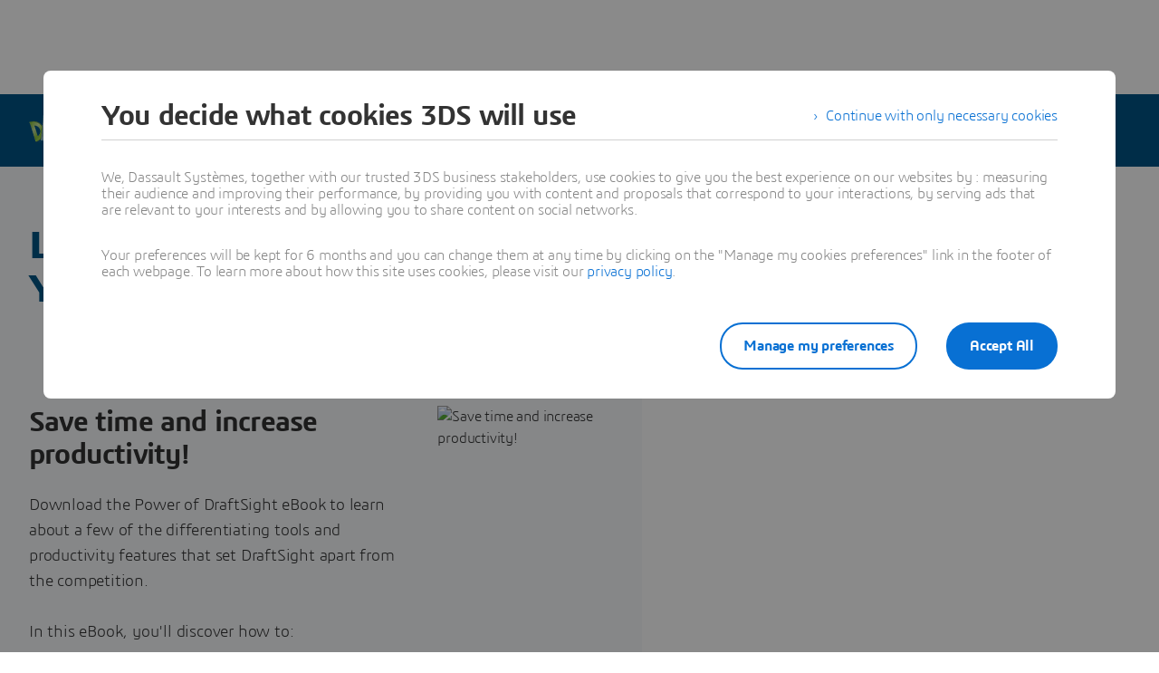

--- FILE ---
content_type: text/html; charset=UTF-8
request_url: https://discover.3ds.com/learn-how-you-can-maximize-your-use-draftsight
body_size: 4819
content:
<!DOCTYPE html>
<html lang="en" dir="ltr" prefix="content: http://purl.org/rss/1.0/modules/content/  dc: http://purl.org/dc/terms/  foaf: http://xmlns.com/foaf/0.1/  og: http://ogp.me/ns#  rdfs: http://www.w3.org/2000/01/rdf-schema#  schema: http://schema.org/  sioc: http://rdfs.org/sioc/ns#  sioct: http://rdfs.org/sioc/types#  skos: http://www.w3.org/2004/02/skos/core#  xsd: http://www.w3.org/2001/XMLSchema#  tk:http://tracking.3ds.com/ns#" class="ds-ui-kit-scope">
  <head>
    <meta charset="utf-8" />
<link rel="canonical" href="https://discover.3ds.com/learn-how-you-can-maximize-your-use-draftsight" />
<meta property="tk:category" content="draftsight" />
<meta property="og:site_name" content="Dassault Systèmes" />
<meta name="twitter:card" content="summary_large_image" />
<meta property="og:type" content="Landing page" />
<meta property="tk:name" content="/discover/draftsight/learn_how_you_can_maximize_your_use_draftsight/form/step1" />
<meta name="twitter:title" content="Learn How You Can Maximize Your Use of Draftsight - Dassault Systèmes" />
<meta property="tk:sub_category" content="learn_how_you_can_maximize_your_use_draftsight" />
<meta property="og:url" content="https://discover.3ds.com/learn-how-you-can-maximize-your-use-draftsight" />
<meta name="google-site-verification" content="ZDMGruDurbLHjPjkdgsXzWD1LZ6Wb_NszyaIsoywhpM" />
<meta property="tk:type" content="contact" />
<meta property="og:title" content="Learn How You Can Maximize Your Use of Draftsight" />
<meta property="tk:site_name" content="discover" />
<meta property="og:description" content="Save time and increase productivity!" />
<meta name="twitter:url" content="https://discover.3ds.com/learn-how-you-can-maximize-your-use-draftsight" />
<meta itemprop="woc:typedisplaytext" content="ASSET" />
<meta property="og:image" content="https://discover.3ds.com/sites/default/files/styles/card_og_image/public/2021-08/DraftSight_Power_of_DraftSight_Img.jpg" />
<meta property="og:locale" content="en" />
<meta property="article:author" content="Dassault Systèmes" />
<meta property="article:published_time" content="2021-08-20T07:35:42+0200" />
<meta name="Generator" content="Drupal 10 (https://www.drupal.org)" />
<meta name="MobileOptimized" content="width" />
<meta name="HandheldFriendly" content="true" />
<meta name="viewport" content="width=device-width, initial-scale=1.0" />
<script type="application/ld+json">{
    "@context": "https://schema.org",
    "@graph": [
        {
            "@type": "Article",
            "name": "Learn How You Can Maximize Your Use of Draftsight",
            "headline": "Learn How You Can Maximize Your Use of Draftsight",
            "image": {
                "@type": "ImageObject",
                "representativeOfPage": "True"
            },
            "datePublished": "2021-08-20T07:35:42+0200",
            "isAccessibleForFree": "False",
            "dateModified": "2021-08-20T07:39:36+0200",
            "author": {
                "@type": "Organization",
                "name": "draftsight",
                "url": "https://www.draftsight.com/"
            },
            "publisher": {
                "@type": "Organization",
                "name": "Dassault Systèmes",
                "url": "https://www.3ds.com",
                "logo": {
                    "@type": "ImageObject",
                    "url": "https://menu.3ds.com/assets/img/logo/3ds-dark.svg"
                }
            },
            "mainEntityOfPage": "https://discover.3ds.com/learn-how-you-can-maximize-your-use-draftsight"
        }
    ]
}</script>
<script src="https://3ds.com/statics/3ds-navigation/ds-header.min.js" defer></script>
<script src="https://www.3ds.com/statics/3ds-navigation/ds-footer.min.js" defer></script>
<script type="application/ld+json">{
    "@context": "http://schema.org",
    "@type": "Service",
    "name": "user",
    "description": "API to retreive authenticated user information",
    "availableChannel": {
        "@type": "ServiceChannel",
        "serviceUrl": "https://eu1.iam.3dexperience.3ds.com/api/authenticated/user/me"
    }
}</script>
<script type="application/ld+json">{
    "@context": "http://schema.org",
    "@type": "Service",
    "name": "login",
    "description": "Login url",
    "availableChannel": {
        "@type": "ServiceChannel",
        "serviceUrl": "https://eu1.iam.3dexperience.3ds.com/login"
    }
}</script>
<script type="application/ld+json">{
    "@context": "http://schema.org",
    "@type": "Service",
    "name": "logout",
    "description": "Logout url",
    "availableChannel": {
        "@type": "ServiceChannel",
        "serviceUrl": "https://eu1.iam.3dexperience.3ds.com/logout"
    }
}</script>
<script type="application/ld+json">{
    "@context": "http://schema.org",
    "@type": "Service",
    "name": "profile",
    "description": "My Profile URL",
    "logo": "https://",
    "availableChannel": {
        "@type": "ServiceChannel",
        "serviceUrl": "https://eu1.iam.3dexperience.3ds.com/3DPassport/my-profile"
    }
}</script>
<script type="application/ld+json">{
    "@context": "http://schema.org",
    "@type": "WebSite",
    "url": "https://www.3ds.com",
    "potentialAction": {
        "@type": "SearchAction",
        "target": "https://www.3ds.com/search?wockw={search_term_string}",
        "query-input": "required name=search_term_string",
        "description": "Search on 3ds.com",
        "agent": {
            "@type": "Organization",
            "logo": "https://www.3ds.com/logo.png",
            "name": "3ds"
        }
    }
}</script>
<script type="application/ld+json">{
    "@context": "http://schema.org",
    "@type": "Service",
    "name": "user",
    "description": "API to retreive authenticated user information",
    "availableChannel": {
        "@type": "ServiceChannel",
        "serviceUrl": "https://eu1.iam.3dexperience.3ds.com/api/authenticated/user/me"
    }
}</script>
<script type="application/ld+json">{
    "@context": "http://schema.org",
    "@type": "Service",
    "name": "login",
    "description": "Login url",
    "availableChannel": {
        "@type": "ServiceChannel",
        "serviceUrl": "https://eu1.iam.3dexperience.3ds.com/login"
    }
}</script>
<script type="application/ld+json">{
    "@context": "http://schema.org",
    "@type": "Service",
    "name": "logout",
    "description": "Logout url",
    "availableChannel": {
        "@type": "ServiceChannel",
        "serviceUrl": "https://eu1.iam.3dexperience.3ds.com/logout"
    }
}</script>
<script type="application/ld+json">{
    "@context": "http://schema.org",
    "@type": "Service",
    "name": "profile",
    "description": "My Profile URL",
    "logo": "https://",
    "availableChannel": {
        "@type": "ServiceChannel",
        "serviceUrl": "https://eu1.iam.3dexperience.3ds.com/3DPassport/my-profile"
    }
}</script>
<script type="text/javascript" src="https://www.3ds.com/statics/map/webformres/embedWebApp.js"></script>
<meta property="tk:env" content="prd" />
<meta property="tk:mktid" content="WebForm5432" />
<style media="screen">.entity--type-node.entity--id-8684.entity--view-mode-full .langingpagev2-with-background-image-opacity { background-color: rgba(0, 0, 0, 0); }</style>
<link rel="alternate" hreflang="x-default" href="https://discover.3ds.com/learn-how-you-can-maximize-your-use-draftsight" />
<link rel="alternate" hreflang="en" href="https://discover.3ds.com/learn-how-you-can-maximize-your-use-draftsight" />
<link rel="preconnect" href="https://www.3ds.com" />
<link rel="preload" as="script" href="//www.3ds.com/statics/map/webformres/embedWebApp.js" />
<link rel="icon" href="/themes/custom/landing_digital/img/favicon.ico?t8f3ru" type="image/vnd.microsoft.icon" />
<link rel="apple-touch-icon" sizes="180x180" href="/themes/custom/landing_digital/img/apple-touch-icon-180x180.png?t8f3ru" />
<link rel="icon" sizes="192x192" href="/themes/custom/landing_digital/img/android-chrome-192x192.png?t8f3ru" type="image/png" />
<link rel="icon" sizes="16x16" href="/themes/custom/landing_digital/img/favicon-16x16.png?t8f3ru" type="image/png" />
<link rel="icon" sizes="32x32" href="/themes/custom/landing_digital/img/favicon-32x32.png?t8f3ru" type="image/png" />
<link rel="icon" sizes="96x96" href="/themes/custom/landing_digital/img/android-chrome-96x96.png?t8f3ru" type="image/png" />
<link rel="apple-touch-icon" sizes="57x57" href="/themes/custom/landing_digital/img/apple-touch-icon-57x57.png?t8f3ru" />
<link rel="apple-touch-icon" sizes="60x60" href="/themes/custom/landing_digital/img/apple-touch-icon-60x60.png?t8f3ru" />
<link rel="apple-touch-icon" sizes="72x72" href="/themes/custom/landing_digital/img/apple-touch-icon-72x72.png?t8f3ru" />
<link rel="apple-touch-icon" sizes="76x76" href="/themes/custom/landing_digital/img/apple-touch-icon-76x76.png?t8f3ru" />
<link rel="apple-touch-icon" sizes="114x114" href="/themes/custom/landing_digital/img/apple-touch-icon-114x114.png?t8f3ru" />
<link rel="apple-touch-icon" sizes="120x120" href="/themes/custom/landing_digital/img/apple-touch-icon-120x120.png?t8f3ru" />
<link rel="apple-touch-icon" sizes="144x144" href="/themes/custom/landing_digital/img/apple-touch-icon-144x144.png?t8f3ru" />
<link rel="apple-touch-icon" sizes="152x152" href="/themes/custom/landing_digital/img/apple-touch-icon-152x152.png?t8f3ru" />
<link rel="manifest" href="/themes/custom/landing_digital/img/manifest.json" />
<style media="screen">.entity--type-brick.entity--id-7249.entity--view-mode-text-media .wrapper-for-opacity { background-color: rgba(0, 0, 0, 0); }</style>

    <title>Learn How You Can Maximize Your Use of Draftsight - Dassault Systèmes</title>
    <link rel="stylesheet" media="all" href="/sites/default/files/css/css_uUOcV2JTyQ9En6Cjz1jGRChdtCLzRIZeXmlGfHLGpl0.css?delta=0&amp;language=en&amp;theme=landing_v2_digital&amp;include=eJxVzuEKwyAMBOAXci3shUqqhwjRiEkL7ukncw726-74CMQzqfb9JIXzs2eoUoSuXSQMk4bRWiZOL7iQYjLiPbKcxA-1zqlEx1TCyGPxd38cQ7tcNlC93Gh9lwIv7LSrIc8frnRUMkMruq7v5_Zrf14hlbHNeAPbg05f" />
<link rel="stylesheet" media="all" href="/sites/default/files/css/css_xq5HzQNyOhF0x3rzxSt4K4nR-W7mN_aOoNkBGJHWjXc.css?delta=1&amp;language=en&amp;theme=landing_v2_digital&amp;include=eJxVzuEKwyAMBOAXci3shUqqhwjRiEkL7ukncw726-74CMQzqfb9JIXzs2eoUoSuXSQMk4bRWiZOL7iQYjLiPbKcxA-1zqlEx1TCyGPxd38cQ7tcNlC93Gh9lwIv7LSrIc8frnRUMkMruq7v5_Zrf14hlbHNeAPbg05f" />
<link rel="stylesheet" media="all" href="/modules/custom/custom_landingpages/templates/landingv2/css/landingv2.css?t8f3ru" />
<link rel="stylesheet" media="all" href="/sites/default/files/css/css_56742Fz1LlFg-4YT6LSwjcWH25MfIOZcDiae3jtj6Lc.css?delta=3&amp;language=en&amp;theme=landing_v2_digital&amp;include=eJxVzuEKwyAMBOAXci3shUqqhwjRiEkL7ukncw726-74CMQzqfb9JIXzs2eoUoSuXSQMk4bRWiZOL7iQYjLiPbKcxA-1zqlEx1TCyGPxd38cQ7tcNlC93Gh9lwIv7LSrIc8frnRUMkMruq7v5_Zrf14hlbHNeAPbg05f" />
<link rel="stylesheet" media="all" href="/sites/default/files/css/css_4DFS9atauvEFv0VTdTPwPqvtSUYB5FX7Ytkn7n6ZQKQ.css?delta=4&amp;language=en&amp;theme=landing_v2_digital&amp;include=eJxVzuEKwyAMBOAXci3shUqqhwjRiEkL7ukncw726-74CMQzqfb9JIXzs2eoUoSuXSQMk4bRWiZOL7iQYjLiPbKcxA-1zqlEx1TCyGPxd38cQ7tcNlC93Gh9lwIv7LSrIc8frnRUMkMruq7v5_Zrf14hlbHNeAPbg05f" />
<link rel="stylesheet" media="all" href="/sites/default/files/css/css_ximgaKYVW87btEbgsqIT_EG5xwqSrjK67cAAXaV3Zdw.css?delta=5&amp;language=en&amp;theme=landing_v2_digital&amp;include=eJxVzuEKwyAMBOAXci3shUqqhwjRiEkL7ukncw726-74CMQzqfb9JIXzs2eoUoSuXSQMk4bRWiZOL7iQYjLiPbKcxA-1zqlEx1TCyGPxd38cQ7tcNlC93Gh9lwIv7LSrIc8frnRUMkMruq7v5_Zrf14hlbHNeAPbg05f" />

    <script src="//tracking.3ds.com/stat/init/ds_init_global.js" defer></script>

  </head>
  <body class="ds-theme-landingpages ds-ui-kit-scope path-node page-node-type-asset-landingpage-v2">
        <a href="#main-content" class="visually-hidden focusable skip-link">
      Skip to main content
    </a>
    
      <div class="dialog-off-canvas-main-canvas" data-off-canvas-main-canvas>
    
<header role="banner">
    <div id="block-globalheaderv3-2" class="block block-wp-mod-d8ftr-nav-header-footer block-global-header-block">
  
    
      <div class="ds-header-nav-menu ds-header-nav-HF3ds ds-header-menu" id="ds-header-nav">
  <ds-header brand="3ds"
        transparent accessibility="accessibility">
  </ds-header>
</div>

  </div>
<div id="block-landing-v2-digital-brandslogo" class="block block-custom-landingpages block-brands-logo">
  
    
      <div class="ds-theme-draftsight 3DS ">
  <div class="ds-menu ie-fix">
    <div class="ds-menu__wrapper">
      <ul class="ds-menu__container">
        <li class="ds-menu__top">
          <p class="ds-menu__title">
            <a href="https://www.draftsight.com/" itemscope="" itemtype="http://tracking.3ds.com/ClickAction" target="_blank">
              <img src="/modules/custom/custom_landingpages/images/draftsight.png" alt="draftsight">
              <meta itemprop="category" content="Navigation">
              <meta itemprop="action" content="top">
              <meta itemprop="label" content="draftsight">
            </a>
          </p>
        </li>
      </ul>
    </div>
  </div>
</div>


  </div>


</header>

<main role="main">
  <a id="main-content" tabindex="-1"></a>    <div data-drupal-messages-fallback class="hidden"></div>
<div about="/learn-how-you-can-maximize-your-use-draftsight" class="entity--id-8684 entity entity--type-node entity--bundle-asset-landingpage-v2 entity--view-mode-full" resource="/learn-how-you-can-maximize-your-use-draftsight" lang="en">
  
  
<section class="ds-section ds-section-main langingpagev2">
  

    	
	<div class="ds-container ">
			<div class="ds-row mobile-fix-margin">
									<div class="ds-col ds-col--xs-4 ds-col--md-8 ds-col--lg-8 ds-col--xl-10 langingpagev2-banner">
        
        <h1 class="landingpagev2-title">Learn How You Can Maximize Your Use of Draftsight	</h1>
</div>
					<div class="ds-col ds-col--xs-4 ds-col--md-8 ds-col--lg-4 ds-col--xl-6 white-space campaign-form-free-space"></div>
							</div>
		</div>

	</section>
<section class="ds-section ds-section-main-content">
	<div class="ds-container main-content-container">
		<div class="ds-row">
							<div class="ds-col ds-col--xs-4 ds-col--md-8 ds-col--lg-8 ds-col--xl-10 main-content">
      <div class="field--formatter-bricks-nested field field--name-field-bricks field--type-bricks field--label-hidden field__items">
              
<div  class="brick brick--type--custom brick--id--7249 entity--id-7249 entity entity--type-brick entity--bundle-custom entity--view-mode-text-media" resource="/brick/7249" lang="en" id="brick--7249--text-media--en">
  
  <section>
  <div class="ds-container-ignore ds-container">
    <div class="ds-row--flex needs-reorder ds-row is-flex">
      <div class="ds-col--xs-4 ds-col--md-6 ds-col--ld-6 ds-col--lg-8 ds-col--xl-10 is-text-col ds-col">
        <div class="text">
          
            <div class="field--formatter-ds-html-string field field--name-title field--type-string field--label-hidden field__item"><h2>Save time and increase productivity!</h2>
</div>
      
            <div class="field--formatter-text-default ds-copy-text clearfix text-formatted field field--name-field-body field--type-text-long field--label-hidden field__item"><p>Download the Power of DraftSight eBook to learn about a few of the differentiating tools and productivity features that set DraftSight apart from the competition.<br><br>
In this eBook, you'll discover how to:&nbsp;&nbsp; &nbsp;</p>
<ul>
<li>Save time by using the PowerTrim command to efficiently edit your geometry</li>
<li>Increase your productivity by utilizing time-saving Dimension Tools</li>
<li>Increase accuracy with the Mechanical Toolbox</li>
<li>Maintain your drafting standards with automatic layer management</li>
<li>Access your most frequently used commands with Mouse Gestures</li>
<li>Automate tasks with API's including AutoLISP® and Visual LISP®</li>
<li>Modify Associative Patterns directly with graphical grips</li>
</ul>
</div>
      

          
                                
                  </div>
      </div>

              <div class="ds-col--xs-4 ds-col--md-2 ds-col--ld-4 ds-col--lg-4 ds-col--xl-6 is-media-col ds-col">
          <div>
            
            <div class="field--formatter-entity-reference-entity-view field field--name-field-media field--type-entity-reference field--label-hidden field__item">
<div class="media media-image-v2 view-mode-thumbnail entity--id-5588 pencil-media entity entity--type-media entity--bundle-image-v2 entity--view-mode-thumbnail" resource="/media/draftsightpowerofdraftsightimg" lang="en">
  
    <section class = "scroll-active">
    
            <div class="field--formatter-image field field--name-field-picture field--type-image field--label-hidden field__item">
        <div class="wrapper-for-opacity"></div>
          <img loading="lazy" src="/sites/default/files/styles/large/public/2021-08/DraftSight_Power_of_DraftSight_Img.jpg.webp?itok=gi5jLz8q" width="300" height="232" alt="Save time and increase productivity!" typeof="foaf:Image" class="image-style-large" />



      </div>
      
  </section>

</div>
</div>
      
        
          </div>
        </div>
      
          </div>
  </div>
</section>

</div>

          </div>
  </div>
				<div class="ds-col ds-col--xs-4 ds-col--md-8 ds-col--lg-4 ds-col--xl-6 white-space campaign-form-free-space"></div>
					</div>
	</div>
</section>
<div class="ds-container campaign-form-container-wrapper">
	<div class="ds-row">
		<div class="ds-col ds-col--xs-4 ds-col--md-8 ds-col--lg-8 ds-col--xl-10"></div>
		<div id="campaign-form" class="ds-col ds-col--xs-4 ds-col--md-8 ds-col--lg-4 ds-col--xl-6 white-space ds-campaign-form-container">
							<div class="ds-campaign-form">
					    <div class="field--formatter-entity-reference-entity-view field__item">
<div about="/learn-how-you-can-maximize-your-use-draftsight-thank-you" class="entity--id-8683 entity entity--type-node entity--bundle-campaign-form-v2 entity--view-mode-gated" resource="/learn-how-you-can-maximize-your-use-draftsight-thank-you" lang="en">
  
    <section class = "scroll-active">
    
            <div class="field--formatter-ds-html-string field field--name-field-title field--type-string field--label-hidden field__item"><h2 class="ds-heading-resp-5">Read Power of DraftSight</h2>
</div>
      
            <div class="field--formatter-Form-json--Display field field--name-field-form-id field--type-string field--label-hidden field__item"><div id="DSxWebAppForm-webFormSmartForm" class="campaign-form"></div>
</div>
      
  </section>

</div>
</div>

					</div>
							</div>
		</div>
	</div>
				<section id="anchor-download" class="anchor-download">
		
	</section>
	
</div>


</main>

  <footer role="contentinfo">
      <div id="block-globalfooterv3-3" class="block block-wp-mod-d8ftr-nav-header-footer block-global-footer-block">
  
    
      <div class = "ds-footer-nav-menu ds-footer-nav-HF3ds ds-footer-menu" id="" >
  <ds-footer brand="3ds" type="footer-lite"></ds-footer>
</div>

  </div>


  </footer>

  </div>

    
    <script type="application/json" data-drupal-selector="drupal-settings-json">{"path":{"baseUrl":"\/","pathPrefix":"","currentPath":"node\/8684","currentPathIsAdmin":false,"isFront":false,"currentLanguage":"en"},"pluralDelimiter":"\u0003","suppressDeprecationErrors":true,"sessionId":"user_sid","campaignFormsList":{"DSxWebAppForm-webFormSmartForm":{"id":"WebForm5432","type":"webFormSmartForm","ac_ps":"ac_redirection_url","entity_id":"8683","alias":"\/learn-how-you-can-maximize-your-use-draftsight-thank-you","entity_type_id":"node"}},"user":{"uid":0,"permissionsHash":"47c578a357bc6709f8d33bb4a1023d8c5919274912cdb5f9cef37a465f7ff3ee"}}</script>
<script src="/sites/default/files/js/js_PvIkZEoJWekOx5r97ZykhS8dEE1R8MXdZ-cA1NpFTwo.js?scope=footer&amp;delta=0&amp;language=en&amp;theme=landing_v2_digital&amp;include=eJxVjUsOwyAMRC9EitRVbmNZQFwnYBA2aXv7skgrdTWfN9KEoVYLZJTIQg0pqQ9YGjIJNIWt9uIuCpGJDbO_8qL2zskNhoZmqYt-yXm__Zx7Nig1Qlw362BINGs_FQrK_OvwSBhh1__h4IPNhyqWXjYwL5nl0A_C80Tq"></script>
<script src="/modules/custom/custom_landingpages/js/landingCampaignForm.js?t8f3ru"></script>
<script src="/sites/default/files/js/js_tmcReunL8Ivv4fN3IaEEwf3-Lag2HdagMIXw_p4eHcw.js?scope=footer&amp;delta=2&amp;language=en&amp;theme=landing_v2_digital&amp;include=eJxVjUsOwyAMRC9EitRVbmNZQFwnYBA2aXv7skgrdTWfN9KEoVYLZJTIQg0pqQ9YGjIJNIWt9uIuCpGJDbO_8qL2zskNhoZmqYt-yXm__Zx7Nig1Qlw362BINGs_FQrK_OvwSBhh1__h4IPNhyqWXjYwL5nl0A_C80Tq"></script>
<script src="/modules/custom/custom_landingpages/templates/landingv2/js/landingv2.js?t8f3ru"></script>
<script src="/sites/default/files/js/js_7zzprG6gLttpsTuUuDiGItF3IjGG5XokY4FQO25s2xQ.js?scope=footer&amp;delta=4&amp;language=en&amp;theme=landing_v2_digital&amp;include=eJxVjUsOwyAMRC9EitRVbmNZQFwnYBA2aXv7skgrdTWfN9KEoVYLZJTIQg0pqQ9YGjIJNIWt9uIuCpGJDbO_8qL2zskNhoZmqYt-yXm__Zx7Nig1Qlw362BINGs_FQrK_OvwSBhh1__h4IPNhyqWXjYwL5nl0A_C80Tq"></script>

  <script type="text/javascript" src="/_Incapsula_Resource?SWJIYLWA=719d34d31c8e3a6e6fffd425f7e032f3&ns=1&cb=1933444219" async></script></body>
</html>


--- FILE ---
content_type: text/css
request_url: https://discover.3ds.com/modules/custom/custom_landingpages/templates/landingv2/css/landingv2.css?t8f3ru
body_size: 2223
content:
.ds-section-main {
  background-color: #f7f9fb;
  position: relative;
}

.ds-section-main-content {
  background-color: #f7f9fb;
  position: relative;
  /*min-height: 100vh;*/
  /*to make main content more flexible*/
  min-height: auto;
}

.ds-section-related {
  background-color: #f7f9fb;
  padding-top: 80px;
  z-index: 5;
}

.langingpagev2 .langingpagev2-banner {
  width: calc(100% - 576px);
  padding-top: 64px;
  /* padding-bottom: 64px; */
  padding-right: 32px;
  /* border-bottom: 1px solid rgba(0,0,0,0.12); */
}

.ds-ui-kit-scope .ds-col.banner-textleft-content,
.ds-ui-kit-scope .ds-col.main-content {
  width: calc(100% - 576px);
}

.langingpagev2 .langingpagev2-with-background-image .langingpagev2-banner,
.langingpagev2 .langingpagev2-with-background-image .no-form {
  border-bottom: none;
  padding-top: 0;
  padding-bottom: 0;
}

.langingpagev2 .langingpagev2-banner .field--name-field-subtitle,
.langingpagev2 .no-form .field--name-field-subtitle {
  color: rgba(0,0,0,0.8);
  font-family: '3ds', arial, sans-serif;
  font-size: 22px;
  font-weight: 300;
  letter-spacing: -0.4px;
  line-height: 28px;
}

.ds-ui-kit-scope .ds-people {
  margin-top: 48px;
}

.ds-ui-kit-scope .ds-people .ds-people__face {
  border: none;
}

.ds-ui-kit-scope .landingpagev2-title {
  color: #005686;
  font-weight: bold;
  font-family: '3ds', arial, sans-serif;
  letter-spacing: -1.3px;
  margin-bottom: 24px;
}

.langingpagev2-with-background-image-opacity {
  position: absolute;
  width: 100%;
  height: 100%;
}

.langingpagev2-with-background-image {
  position: relative;
  display: flex;
  align-items: center;
  justify-content: center;
  padding-top: 40px;
  padding-bottom: 40px;
  min-height: 540px;
}

.langingpagev2-with-background-image .landingpagev2-title,
.langingpagev2 .langingpagev2-with-background-image .langingpagev2-banner .field--name-field-subtitle,
.langingpagev2 .langingpagev2-with-background-image .no-form .field--name-field-subtitle,
.langingpagev2-with-background-image .ds-people__name,
.langingpagev2-with-background-image .ds-people__company {
  color: #ffffff;
}

.white-space {
  background-color: #ffffff;
}

.langingpagev2-with-background-image .white-space.ds-campaign-form-container {
  background-color: transparent;
}

.ds-campaign-form-container {
  position: absolute !important;
  right: 0;
  z-index: 10;
}

.campaign-form-free-space {
  height: 100%;
  position: absolute !important;
  right: 0;
  z-index: 3;
}

.ds-campaign-form {
  width: 100%;
  padding: 32px 64px;
  background-color: #ffffff;
  position: absolute;
}

.ds-ui-kit-scope .ds-col.ds-campaign-form-container,
.ds-ui-kit-scope .ds-col.campaign-form-free-space {
  width: 576px;
}

.ds-campaign-form-container .ds-heading-resp-5 {
  color: #005686;
  font-family: '3ds', arial, sans-serif;
  font-size: 32px;
  font-weight: bold;
  letter-spacing: -0.89px;
  line-height: 42px;
  margin-bottom: 40px;
}

.ds-section-banner-textleft {
  background-color: #009eff;
  padding: 238px 0;
  z-index: 5;
}

h2.ds-left-banner-title {
  font-family: '3ds', arial, sans-serif;
  font-size: 55px;
  font-weight: 700;
  letter-spacing: -1.3px;
  line-height: 64px;
}

.ds-left-banner-subtitle {
  color: #ffffff;
  font-family: '3ds', arial, sans-serif;
  font-size: 18px;
  font-weight: 300;
  letter-spacing: -0.2px;
  line-height: 28px;
}

.ds-left-banner-subtitle ul {
  padding-left: 18px;
}

h2.ds-title-related {
  color: rgba(0,0,0,0.8);
  font-family: '3ds', arial, sans-serif;
  font-size: 32px;
  font-weight: 600;
  letter-spacing: -0.8px;
  line-height: 36px;
  text-align: center;
  margin-top: 80px;
  margin-bottom: 48px;
}

.ds-ui-kit-scope .anchor-download {
  visibility: visible;
  transition: opacity .15s ease-out 0s, visibility 0s .15s;
  opacity: 1;
}

.ds-ui-kit-scope #scrollref {
  padding-bottom: 48px;
}

.ds-ui-kit-scope .anchor-download.smooth-hide {
  visibility: hidden;
  transition: opacity .15s ease-out 0s, visibility 0s 0s;
  opacity: 0;
}

.ds-ui-kit-scope .anchor-download .anchor-link {
  position: fixed;
  z-index: 99;
  bottom: 0;
  display: block;
  width: 100%;
  text-align: center;
  border-radius: 0;
  font-weight: 400;
}

.ds-ui-kit-scope .ds-quote--compact .ds-quote__text {
  line-height: 24px;
}

.entity--bundle-panel-of-circles img {
  border-radius: 50%;
}

.entity--bundle-panel-of-circles.entity--view-mode-default .field__item {
  text-align: center;
}
.entity--bundle-panel-of-circles .field__item p {
  text-align: center;
}
.entity--bundle-panel-of-circles .field--name-body {
  color: rgba(0,0,0,0.8);
  font-family: '3ds', arial, sans-serif;
  font-size: 16px;
  font-weight: 300;
  letter-spacing: -0.2px;
  line-height: 24px;
  text-align: center;
}
.entity--bundle-panel-of-circles p.ds-copy-medium {
  text-align: center;
}
.entity--bundle-panel-of-circles .field--name-field-picture {
  margin-bottom: 32px;
  border-radius: 50%;
  background-color: rgba(0,86,134,0.03);
  height: 128px;
  width: 128px;
  margin-left: auto;
  margin-right: auto;
}

.ds-heading-5.circles-title {
  font-family: '3ds', arial, sans-serif;
  font-size: 18px;
  font-weight: 600;
  letter-spacing: -0.2px;
  line-height: 28px;
  text-align: center;
  margin-top: 0;
}

.ignore-flex {
  display: block !important;
}

.ds-row--flex > div  {
  margin-bottom: 20px
  }
.ignore-flex .ds-col {
  height: 280px;
  margin-bottom: 32px;
}

.entity--bundle-panel-of-circles.entity--view-mode-default {
  margin-bottom: 32px;
}

.ds-quote__author-wrapper {
  margin-bottom: 32px;
}

.ds-ui-kit-scope .ds-quote--compact .ds-quote__text p {
  font-size: 18px;
  font-weight: 400;
  letter-spacing: -0.2px;
  font-style: italic;
  color: rgba(0, 0, 0, 0.64);
  line-height: 28px;
}

.entity--type-brick.entity--bundle-custom.entity--view-mode-media-text .ds-row.ds-row--flex,
.entity--type-brick.entity--bundle-custom.entity--view-mode-text-media .ds-row.ds-row--flex {
  align-items: flex-start;
}
.entity--view-mode-text-media .contextual {
  left: -20px;
  right: unset;
}
/**
*NCN11 https://redmine-mkt.itvpc.3ds.com/issues/23116
*/
.contextual:hover .contextual-links {
  display: block;
}
/**
*NCN11 https://redmine-mkt.itvpc.3ds.com/issues/22901
*/
.entity--view-mode-text-media .ds-row.ds-row--flex {
  overflow: visible;
}
.entity--view-mode-text-media .contextual .trigger {
  float: left;
}
.ds-ui-kit-scope .swiper-button-next,
.ds-ui-kit-scope .swiper-button-prev {
  margin-top: -98px;
}
/**
*NCN11 https://redmine-mkt.itvpc.3ds.com/issues/23037
*/
.entity--view-mode-carousel>.contextual {
  left: 0px;
  right: unset;
}
.entity--view-mode-free-assets .ds-row.ds-row--flex {
  overflow: visible;
}
/**
*NCN11 https://redmine-mkt.itvpc.3ds.com/issues/23155
*/
.entity--view-mode-free-assets>.contextual {
  top: -25px;
}
.entity--view-mode-default.entity--bundle-panel-of-media>.contextual {
  left: 0px;
  right: unset;
}
.entity--view-mode-default.entity--bundle-panel-of-media>.contextual .trigger {
  float: left;
}
.entity--view-mode-embedded>.contextual {
  left: 0px;
  right: unset;
}
.entity--view-mode-embedded .contextual .trigger {
  float: left;
}
.ds-left-banner-subtitle a,
.ds-left-banner-subtitle a:hover,
.ds-left-banner-subtitle a:focus,
.ds-left-banner-subtitle a:active {
  color: white;
  font-size: 18px;
  line-height: 28px;
  letter-spacing: -0.2px;
  font-weight: 300;
  text-decoration: underline;
}

@media (max-width: 1440px) {
  .landingpagev2-title {
    letter-spacing: -1px;
  }

/* SKE60 - @see https://redmine-mkt.itvpc.3ds.com/issues/39519 (start) */
  .add-flex{
  flex-wrap: wrap;
  justify-content: center;
  align-items: flex-start !important  ;
}

 /* (end) */

  .ds-ui-kit-scope .ds-row.mobile-fix-margin {
    margin-right: -24px;
  }

  .langingpagev2 .langingpagev2-banner .field--name-field-subtitle,
  .langingpagev2 .no-form .field--name-field-subtitle {
    font-size: 18px;
    letter-spacing: -0.2px;
  }

  .ds-left-banner-subtitle {
    font-size: 16px;
    line-height: 24px;
  }

  .ds-ui-kit-scope .landingpagev2-title {
    font-size: 44px;
    line-height: 48px;
  }

  .ds-ui-kit-scope .ds-col.ds-campaign-form-container,
  .ds-ui-kit-scope .ds-col.campaign-form-free-space {
    width: 571px;
  }

  .langingpagev2 .langingpagev2-banner,
  .ds-ui-kit-scope .ds-col.banner-textleft-content,
  .ds-ui-kit-scope .ds-col.main-content {
    width: calc(100% - 571px);
  }

  h2.ds-left-banner-title {
    font-size: 44px;
    line-height: 48px;
    letter-spacing: -0.1px;
  }

  .ds-left-banner-subtitle a,
  .ds-left-banner-subtitle a:hover,
  .ds-left-banner-subtitle a:focus,
  .ds-left-banner-subtitle a:active {
    font-size: 16px;
    line-height: 24px;
  }
}

@media (max-width: 1041px) {
  .ds-campaign-form-container,
  .campaign-form-free-space,
  .ds-campaign-form {
    position: unset !important;
  }

  .langingpagev2-with-background-image .white-space.ds-campaign-form-container {
    background-color: #ffffff;
  }

  .ds-section-banner-textleft {
    padding: 122px 0;
  }

  .langingpagev2 .ds-container {
    max-width: 100%;
  }

  .ds-ui-kit-scope .ds-col.ds-campaign-form-container {
    width: 352px;
  }

  .langingpagev2 .langingpagev2-banner,
  .langingpagev2 .no-form,
  .ds-ui-kit-scope .ds-col.banner-textleft-content,
  .ds-ui-kit-scope .ds-col.main-content {
    width: 100%;
  }

  .ds-ui-kit-scope .ds-col.campaign-form-free-space {
    width: 0;
  }
}

@media (min-width: 721px) {
  .ds-ui-kit-scope  .ds-section-related .ds-carousel {
    padding-bottom: 80px;
  }

  .ds-ui-kit-scope .ds-quote--compact {
    margin-bottom: 24px;
  }

  .ds-ui-kit-scope .ds-quote__author-wrapper .ds-quote--compact {
    margin-top: 0;
  }

  .ds-ui-kit-scope .ds-quote .ds-quote__icon {
    margin-bottom: 32px;
  }

  .ds-ui-kit-scope .ds-quote--large {
    margin-bottom: 0;
  }

  .ds-ui-kit-scope .ds-quote--large .ds-quote__text p {
    margin-bottom: 0;
    color: rgba(0, 0, 0, 0.64);
    font-size: 18px;
    font-style: italic;
    letter-spacing: -0.2px;
    line-height: 28px;
    text-align: center;
    font-weight: 400;
  }
}

@media (min-width: 1041px) {

  .ds-ui-kit-scope .ds-col.ds-campaign-form-container {
    padding-left: 0;
  }

  .ds-ui-kit-scope .anchor-download {
    display: none;
  }

}

.ds-related .ds-related__heading {
  margin-bottom: 48px;
}

@media (min-width: 1441px) {
  .add-flex{
  flex-wrap: wrap;
  justify-content: center;
  align-items: flex-start !important  ;
}

.add-flex .ds-col--lg-offset-0 {
  margin-left: 0 !important;
 }

  .ds-ui-kit-scope .ds-quote--large .ds-quote__text p {
    color: rgba(0,0,0,0.64);
    font-family: '3ds', arial, sans-serif;
    font-size: 22px;
    font-style: italic;
    letter-spacing: -0.4px;
    line-height: 32px;
    text-align: center;
    margin-bottom: 0;
    font-weight: 400;
  }

  .ds-ui-kit-scope .ds-quote--compact .ds-quote__text {
    color: rgba(0,0,0,0.48);
    font-family: '3ds', arial, sans-serif;
    font-size: 18px;
    font-style: italic;
    letter-spacing: -0.2px;
    line-height: 28px;
  }

  .ds-campaign-form {
    padding: 64px 74px;
  }

  .ds-ui-kit-scope .ds-quote--large .ds-quote__text p {
    margin-bottom: 0;
    color: rgba(0, 0, 0, 0.64);
    font-size: 22px;
    font-style: italic;
    letter-spacing: -0.4px;
    line-height: 32px;
    text-align: center;
    font-weight: 400;
  }

  .ds-ui-kit-scope .ds-quote--compact .ds-quote__text p {
    font-size: 16px;
    font-weight: 400;
    font-style: italic;
    color: rgba(0, 0, 0, 0.64);
  }
}

@media (max-width: 840px) {
  .langingpagev2 .langingpagev2-with-background-image {
    min-height: 320px;
  }
}

@media (max-width: 720px) {

  .ds-ui-kit-scope .ds-col.ds-campaign-form-container {
    width: 100%;
  }

  .ds-campaign-form {
    padding: 40px 32px;
  }

  .langingpagev2 #campaign-form {
    padding-left: 24px !important;
  }

  .ds-related .ds-related__heading {
    margin-bottom: 32px;
  }

  .ds-campaign-form {
    padding-left: 0;
    padding-right: 0;
  }

  .ignore-flex .ds-col {
    height: auto;
  }

  .langingpagev2 .langingpagev2-with-background-image {
    padding-top: 32px;
    padding-bottom: 32px;
  }

  .ds-section-banner-textleft {
    padding: 70px 0;
  }

  h2.ds-left-banner-title {
    font-size: 32px;
    line-height: 36px;
  }

  .ds-ui-kit-scope .landingpagev2-title {
    font-size: 32px;
    font-weight: bold;
    letter-spacing: -0.8px;
    line-height: 36px;
  }

  .langingpagev2 .langingpagev2-banner .field--name-field-subtitle,
  .langingpagev2 .no-form .field--name-field-subtitle {
    font-size: 18px;
    font-weight: 300;
    letter-spacing: -0.2px;
    line-height: 28px;
  }

  .ds-ui-kit-scope .ds-quote--large .ds-quote__text p {
    font-size: 16px;
    letter-spacing: -0.2px;
    line-height: 24px;
  }

  .ds-ui-kit-scope .ds-quote--compact .ds-quote__text p {
    font-size: 16px;
    font-weight: 400;
    font-style: italic;
    line-height: 24px;
    color: rgba(0, 0, 0, 0.64);
  }
  .ds-ui-kit-scope .ds-banner--medium .ds-banner__content .ds-btn:last-child {
    display: inline-block;
  }
}

@media (max-width: 1040px) {
  .ds-ui-kit-scope .ds-col.ds-campaign-form-container {
    width: 100%;
  }

  .ds-section-main-content {
    min-height: 20vh;
  }
}

#messages-wrapper {
  margin-bottom: 16px;
}
.ds-ui-kit-scope .ds-quote--large .ds-quote__text p {
  margin-top: 0;
  margin-bottom: 48px;
}
.ds-ui-kit-scope .ds-quote .ds-quote__icon {
  margin-bottom: 40px;
}
.ds-ui-kit-scope .ds-quote .ds-quote__photo {
  width: 80px;
  height: 80px;
  margin: 0 auto 16px;
}
.ds-quote--large.ds-quote--original-face-image.ds-quote {
  margin-top: 0;
}
.langingpagev2 .no-form {
  padding-top: 64px;
  padding-bottom: 0;
  padding-right: 32px;
}
.ds-row.no-form {
  display: flex;
  justify-content: center;
}
.ds-ui-kit-scope .ds-banner__content .ds-btn {
  margin-left: 5px;
  margin-top: 10px;
}
.ds-ui-kit-scope .ds-banner__content .ds-btn:last-child {
  margin-left: 5px;
}


/**KKR22 @see #24339 Form image title padding**/
@media (min-device-width: 768px) and (max-device-width: 1024px) {
  .ds-campaign-form {
    padding: 32px 96px;
  }
}

.container_video video {
    position:absolute;
    z-index:0;
}
.container_video.ds-container {
    top:0;
    left:0;
    z-index:1;
}




--- FILE ---
content_type: text/css
request_url: https://discover.3ds.com/sites/default/files/css/css_ximgaKYVW87btEbgsqIT_EG5xwqSrjK67cAAXaV3Zdw.css?delta=5&language=en&theme=landing_v2_digital&include=eJxVzuEKwyAMBOAXci3shUqqhwjRiEkL7ukncw726-74CMQzqfb9JIXzs2eoUoSuXSQMk4bRWiZOL7iQYjLiPbKcxA-1zqlEx1TCyGPxd38cQ7tcNlC93Gh9lwIv7LSrIc8frnRUMkMruq7v5_Zrf14hlbHNeAPbg05f
body_size: 7125
content:
/* @license GPL-2.0-or-later https://www.drupal.org/licensing/faq */
.pager__items{clear:both;text-align:center;}.pager__item{display:inline;padding:0.5em;}.pager__item.is-active{font-weight:bold;}
tr.drag{background-color:#fffff0;}tr.drag-previous{background-color:#ffd;}body div.tabledrag-changed-warning{margin-bottom:0.5em;}
tr.selected td{background:#ffc;}td.checkbox,th.checkbox{text-align:center;}[dir="rtl"] td.checkbox,[dir="rtl"] th.checkbox{text-align:center;}
th.is-active img{display:inline;}td.is-active{background-color:#ddd;}
div.tabs{margin:1em 0;}ul.tabs{margin:0 0 0.5em;padding:0;list-style:none;}.tabs > li{display:inline-block;margin-right:0.3em;}[dir="rtl"] .tabs > li{margin-right:0;margin-left:0.3em;}.tabs a{display:block;padding:0.2em 1em;text-decoration:none;}.tabs a.is-active{background-color:#eee;}.tabs a:focus,.tabs a:hover{background-color:#f5f5f5;}
.form-textarea-wrapper textarea{display:block;box-sizing:border-box;width:100%;margin:0;}
.ui-dialog--narrow{max-width:500px;}@media screen and (max-width:600px){.ui-dialog--narrow{min-width:95%;max-width:95%;}}
.messages{padding:15px 20px 15px 35px;word-wrap:break-word;border:1px solid;border-width:1px 1px 1px 0;border-radius:2px;background:no-repeat 10px 17px;overflow-wrap:break-word;}[dir="rtl"] .messages{padding-right:35px;padding-left:20px;text-align:right;border-width:1px 0 1px 1px;background-position:right 10px top 17px;}.messages + .messages{margin-top:1.538em;}.messages__list{margin:0;padding:0;list-style:none;}.messages__item + .messages__item{margin-top:0.769em;}.messages--status{color:#325e1c;border-color:#c9e1bd #c9e1bd #c9e1bd transparent;background-color:#f3faef;background-image:url(/themes/contrib/classy/css/components/../../images/icons/73b355/check.svg);box-shadow:-8px 0 0 #77b259;}[dir="rtl"] .messages--status{margin-left:0;border-color:#c9e1bd transparent #c9e1bd #c9e1bd;box-shadow:8px 0 0 #77b259;}.messages--warning{color:#734c00;border-color:#f4daa6 #f4daa6 #f4daa6 transparent;background-color:#fdf8ed;background-image:url(/themes/contrib/classy/css/components/../../images/icons/e29700/warning.svg);box-shadow:-8px 0 0 #e09600;}[dir="rtl"] .messages--warning{border-color:#f4daa6 transparent #f4daa6 #f4daa6;box-shadow:8px 0 0 #e09600;}.messages--error{color:#a51b00;border-color:#f9c9bf #f9c9bf #f9c9bf transparent;background-color:#fcf4f2;background-image:url(/themes/contrib/classy/css/components/../../images/icons/e32700/error.svg);box-shadow:-8px 0 0 #e62600;}[dir="rtl"] .messages--error{border-color:#f9c9bf transparent #f9c9bf #f9c9bf;box-shadow:8px 0 0 #e62600;}.messages--error p.error{color:#a51b00;}
.node--unpublished{background-color:#fff4f4;}
ds-header{display:block;min-height:64px;}main{margin-top:40px;}.hide-brand-ribbon{visibility:hidden;}.adjust-padding{margin-top:-80px;}#block-landing-v2-digital-brandslogo{margin-top:40px;margin-bottom:-40px;}.error-404,.error-403{margin-top:0px !important;}.container-403 .ds-theme-solidworks,.container-404 .ds-theme-solidworks{margin-top:0px;}.toolbar-tray-horizontal ul li.menu-item--expanded.hover-intent ul,.toolbar .toolbar-tray,.toolbar-oriented .toolbar-bar{z-index:10011;}.ds-hidden-label .v2-hidden-label{display:none !important;visibility:hidden !important;text-indent:unset !important;}.ds-ui-kit-scope .v2-marg-top-0{margin-top:0;}.ds-ui-kit-scope .v2-marg-top-16{margin-top:16px;}.ds-ui-kit-scope .v2-marg-top-32{margin-top:32px;}.contextual:hover .contextual-links{display:block;}.ds-ui-kit-scope .v2-marg-top-48{margin-top:48px;}.ds-ui-kit-scope .v2-marg-top-64,.ds-marg-top-64{margin-top:64px !important;}.ds-ui-kit-scope .v2-marg-top-72{margin-top:72px;}.ds-ui-kit-scope .v2-marg-top-lg-96{margin-top:96px;}.ds-ui-kit-scope .v2-marg-bottom-8{margin-bottom:8px;}h1.ds-h1.v2-marg-bottom-8.langingpage-v1-header{color:#005386;}.ds-ui-kit-scope .v2-marg-bottom-24{margin-bottom:24px;}.v2-marg-bottom-5{margin-bottom:5px !important;}.ds-ui-kit-scope .v2-marg-bottom-32{margin-bottom:32px;}.ds-ui-kit-scope .v2-marg-0{margin:0;}.ds-ui-kit-scope .v2-pad-left-20{padding-left:20px;}.ds-ui-kit-scope .v2-pad-right-20{padding-right:20px;}.v2-uikit .text-bold{font-weight:400;}.ds-ui-kit-scope .grey-txt{color:rgba(0,0,0,.48);}.ds-ui-kit-scope .ds-heading-resp-3{font-weight:600;}.ds-ui-kit-scope .ds-copy-medium{font-size:16px;line-height:22px;}@media (min-width:721px){.ds-ui-kit-scope .ds-row ul,.ds-ui-kit-scope .ds-row ol{font-size:18px;}}.ds-ui-kit-scope .entity--bundle-asset-landingpage{font-size:18px;line-height:28px;}.ds-ui-kit-scope .ds-copy-citation{font-size:16px;font-weight:400;text-align:center;color:rgba(0,0,0,.8);-moz-text-size-adjust:auto;-ms-text-size-adjust:auto;-webkit-text-size-adjust:auto;}.ds-ui-kit-scope .extra-content-title{margin-bottom:16px;}.node--unpublished{background-color:#ffffff;}@media (min-width:720px){.ds-ui-kit-scope .v2-marg-bottom-md-16{margin-bottom:16px;}.ds-ui-kit-scope .ds-heading-resp-3{font-size:44px;line-height:48px;}.ds-ui-kit-scope .ds-copy-large{font-size:22px;line-height:28px;}.ds-ui-kit-scope .ds-heading-resp-4{font-size:32px;line-height:36px;}.ds-ui-kit-scope .v2-marg-top-md-64{margin-top:64px;}.ds-ui-kit-scope .v2-marg-top-md-72{margin-top:72px;}.ds-ui-kit-scope .ds-copy-citation{text-align:left;}}@media (min-width:1041px){.ds-ui-kit-scope .v2-marg-top-lg-96{margin-top:96px;}.ds-ui-kit-scope .v2-marg-top-lg-64{margin-top:64px;}.ds-ui-kit-scope #scrolling{right:32px;}}@media (min-width:1041px){.ds-ui-kit-scope #scrolling{width:calc((100% - 64px) / 12 *5);}}@media (min-width:1150px){.ds-ui-kit-scope #scrolling{width:calc((100% - 64px) / 12 *4);}}@media (min-width:1441px){.ds-ui-kit-scope .ds-heading-resp-3{font-size:55px;line-height:64px;}.ds-ui-kit-scope .ds-copy-large{font-size:26px;line-height:28px;}.ds-ui-kit-scope .ds-copy-citation{font-size:18px;line-height:28px;}.ds-ui-kit-scope .ds-copy-medium{font-size:18px;line-height:28px;}.ds-ui-kit-scope #scrolling{right:calc(((100% - 80px) / 16) + 40px);width:calc((100% - 80px) / 16 * 5);}.ds-ui-kit-scope .extra-content-title{margin-bottom:18px;}}@media (min-width:1600px){.ds-ui-kit-scope #scrolling{right:calc(((100% - 1600px) / 2) + 40px + ((100% - 80px) / 16));width:calc((1600px - 80px) / 16 * 5);}}.ds-ui-kit-scope .field--name-body ul{list-style:disc;}.ds-ui-kit-scope .ds-copy-text .field--name-body .ds-left-banner-subtitle ul{list-style:none;}.ds-ui-kit-scope .ds-copy-text .ds-left-banner-subtitle>ol>li:before{left:-20px;color:white;}.ds-ui-kit-scope .ds-copy-text .ds-left-banner-subtitle>ol>li>ol>li:before{color:white;}.ds-ui-kit-scope .ds-copy-text .ds-left-banner-subtitle>ul>li:before{background-color:white;}.ds-ui-kit-scope .ds-copy-text .ds-left-banner-subtitle ul>li>ul>li:before{background:url('/themes/custom/landing_digital/css/../../../../libraries/wp-mod-ftr-uikit/dist/icons/oval-empty-white.svg') center center no-repeat;background-size:cover;}.ds-ui-kit-scope .ds-copy-text.field--name-body ul{list-style:none;}.ds-ui-kit-scope.ds-theme-solidworks .ds-menu,.ds-ui-kit-scope.ds-theme-solidworks .ds-menu__top,.ds-ui-kit-scope .ds-theme-solidworks .ds-menu,.ds-ui-kit-scope .ds-theme-solidworks .ds-menu__top{background-color:#da291c;}.ds-ui-kit-scope .ds-theme-enovia .ds-menu,.ds-ui-kit-scope .ds-theme-enovia .ds-menu__top,.ds-ui-kit-scope.ds-theme-enovia .ds-menu,.ds-ui-kit-scope.ds-theme-enovia .ds-menu__top{background-color:#e87722;}.HF3ds .ds-footer.ds-theme-solidworks .ds-footer__top{background-color:#da291c;}.ds-ui-kit-scope .ds-theme-catia .ds-menu,.ds-ui-kit-scope .ds-theme-catia .ds-menu__top,.ds-ui-kit-scope.ds-theme-catia .ds-menu,.ds-ui-kit-scope.ds-theme-catia .ds-menu__top{background-color:#001871;}.ds-ui-kit-scope .ds-theme-biovia .ds-menu,.ds-ui-kit-scope .ds-theme-biovia .ds-menu__top{background-color:#c8d300;}.ds-ui-kit-scope .ds-theme-medidata .ds-menu{background-color:#c8d300;}.ds-ui-kit-scope .ds-theme-netvibes .ds-menu,.ds-ui-kit-scope .ds-theme-netvibes .ds-menu__top{background-color:#e87722;}.ds-ui-kit-scope .ds-theme-3dexcite .ds-menu{background-color:#000000;}.ds-ui-kit-scope .ds-theme-centric-plm .ds-menu{background-color:#000000;}.ds-ui-kit-scope .ds-theme-geovia .ds-menu,.ds-ui-kit-scope .ds-theme-geovia .ds-menu__top,.ds-ui-kit-scope.ds-theme-geovia .ds-menu,.ds-ui-kit-scope.ds-theme-geovia .ds-menu__top{background-color:#001871;}.ds-ui-kit-scope .ds-theme-simulia .ds-menu,.ds-ui-kit-scope .ds-theme-simulia .ds-menu__top,.ds-ui-kit-scope.ds-theme-simulia .ds-menu,.ds-ui-kit-scope.ds-theme-simulia .ds-menu__top{background-color:#001871;}.ds-ui-kit-scope .ds-theme-exalead .ds-menu,.ds-ui-kit-scope .ds-theme-exalead .ds-menu__top,.ds-ui-kit-scope.ds-theme-exalead .ds-menu,.ds-ui-kit-scope.ds-theme-exalead .ds-menu__top{background-color:#e87722;}.ds-ui-kit-scope .ds-theme-3dvia .ds-menu,.ds-ui-kit-scope .ds-theme-3dvia .ds-menu__top,.ds-ui-kit-scope.ds-theme-3dvia .ds-menu,.ds-ui-kit-scope.ds-theme-3dvia .ds-menu__top{background-color:#000000;}.ds-ui-kit-scope .ds-theme-delmia .ds-menu,.ds-ui-kit-scope .ds-theme-delmia .ds-menu__top,.ds-ui-kit-scope.ds-theme-delmia .ds-menu,.ds-ui-kit-scope.ds-theme-delmia .ds-menu__top{background-color:#ffcd00;}.ds-ui-kit-scope .ds-theme-draftsight .ds-menu{background-color:#005386;}.ds-theme-solidworks .ds-footer__lang select option{background-color:rgba(0,0,0,.8);}.ds-row.ds-row--flex{display:-webkit-box;display:-ms-flexbox;display:flex;overflow:hidden;-webkit-box-orient:horizontal;-webkit-box-direction:normal;-ms-flex-direction:row;flex-direction:row;-webkit-box-align:center;-ms-flex-align:center;align-items:center;}.entity--type-brick h2{margin-bottom:24px;font-size:32px;font-weight:600;letter-spacing:-0.8px;line-height:36px;}.entity--type-brick p{font-size:18px;font-weight:300;letter-spacing:-0.2px;line-height:28px;}@media (min-width:721px){.entity--type-brick ul,.entity--type-brick ol{font-size:18px;}}.entity--type-brick.entity--bundle-custom .view-mode-thumbnail,.entity--type-brick.entity--bundle-custom .view-mode-thumbnail-wide{position:relative;}.entity--type-brick.entity--bundle-custom .wrapper-for-opacity{position:absolute;width:100%;height:100%;}.entity--type-brick.entity--bundle-custom .media-image-v2.view-mode-thumbnail img,.entity--type-brick.entity--bundle-custom .media-image-v2.view-mode-thumbnail-wide img{width:100%;}.field--name-field-bricks>div.entity--type-brick>section{margin-bottom:80px;}.field--name-field-bricks>div.entity--type-brick:first-child>section{margin-top:80px;}.entity--type-brick.entity--bundle-custom .view-mode-thumbnail-wide{margin-bottom:24px;}.entity--type-brick.entity--bundle-custom .view-mode-thumbnail .ds-vplayer{height:326px;}@media (min-width:1025px) and (max-width:1440px){.entity--type-brick.entity--bundle-custom .view-mode-thumbnail .ds-vplayer{height:245px;}}.field--name-field-bricks>div.entity--type-brick>.reveal{margin-bottom:80px;}@media (max-width:840px){.field--name-field-bricks>div.entity--type-brick>.reveal{margin-bottom:64px;}.field--name-field-bricks>div.entity--type-brick>section{margin-bottom:64px;}.field--name-field-bricks>div.entity--type-brick:first-child>section{margin-top:64px;}.entity--type-brick.entity--bundle-custom .view-mode-thumbnail .ds-vplayer{height:152px;}}@media (max-width:720px){.field--name-field-bricks>div.entity--type-brick>.reveal{margin-bottom:32px;}.field--name-field-bricks>div.entity--type-brick>section{margin-bottom:32px;}.field--name-field-bricks>div.entity--type-brick:first-child>section{margin-top:32px;}.ds-row.ds-row--flex{-webkit-box-orient:vertical;-webkit-box-direction:normal;-ms-flex-direction:column;flex-direction:column;}.entity--type-brick.entity--bundle-custom .view-mode-thumbnail,.entity--type-brick.entity--bundle-custom .view-mode-thumbnail-wide{margin-bottom:16px;}.entity--type-brick h2{margin-bottom:10px;font-size:22px;letter-spacing:-0.4px;line-height:28px;}.entity--type-brick p{font-size:16px;line-height:24px;}.entity--type-brick.entity--bundle-custom .ds-col.is-media-col{order:1;}.entity--type-brick.entity--bundle-custom .ds-col.is-text-col{order:2;}.entity--type-brick.entity--bundle-custom .view-mode-thumbnail .ds-vplayer,.entity--type-brick.entity--bundle-custom .view-mode-thumbnail-wide .ds-vplayer{height:327px;}}.ds-container.ds-container-ignore,.ds-container-ignore .ds-container{padding:0 !important;}.entity--type-brick.entity--bundle-panel-of-media .ds-container--carousel{padding:0;}.entity--type-brick.entity--bundle-panel-of-media .ds-carousel .swiper-pagination{text-align:center;}.entity--type-brick.entity--bundle-panel-of-media .ds-carousel .swiper-pagination .swiper-pagination-bullet{display:inline-block;border-radius:50%;margin-left:8px;}.entity--type-brick.entity--bundle-panel-of-media .ds-carousel .swiper-pagination .swiper-pagination-bullet:first-child{margin-left:0;}.ds-ui-kit-scope .entity--type-brick .swiper-slide{background:transparent;}.ds-ui-kit-scope .entity--type-brick .swiper-slide>div{width:100%;}.entity--type-brick .swiper-slide .ds-infography__content__desktop,.entity--type-brick .swiper-slide .ds-infography__content__mobile{padding-bottom:calc(100%*9/16);height:0;}.ds-ui-kit-scope .ds-card .ds-ico-download-circle-medium{position:relative;top:50%;left:50%;margin-top:-20px;margin-left:-20px;}.ds-ui-kit-scope .ds-card:hover .ds-ico-download-circle-medium{-webkit-transform:scale(1.1);-ms-transform:scale(1.1);transform:scale(1.1);}.HF3ds .ds-g-menu{z-index:100;}.HF3ds .ds-footer__links{display:none;}.HF3ds .ds-footer--legacy .ds-footer__corporate{background-color:rgba(255,255,255);}.HF3ds .ds-footer--legacy .ds-footer__corporate a,.HF3ds .ds-footer--legacy .ds-footer__corporate p{color:#b2b6bb;}.HF3ds .ds-footer__corporate-legal{font-size:16px;}.entity--view-mode-woc-small .discover-compact-large{min-width:100%;}.form-item-field-campaign-form-target-id{width:160px;}.ds-ui-kit-scope i.ds-ico-plus-mini-anchor:before{content:'\e924';}.ds-ui-kit-scope i.ds-ico-swym-mini:before{content:'\e946';}.ds-ui-kit-scope i.ds-ico-download-mini-overlay:before{content:'\e914';}.ds-ui-kit-scope i.ds-ico-download-mini-direct-url:before{content:'\e914';}.ds-ui-kit-scope.ds-theme-delmiaworks .ds-menu,.ds-ui-kit-scope.ds-theme-delmiaworks .ds-menu__top,.ds-ui-kit-scope .ds-theme-delmiaworks .ds-menu,.ds-ui-kit-scope .ds-theme-delmiaworks .ds-menu__top{background-color:#ffcd00;}.ds-ui-kit-scope .ds-theme-outscale .ds-menu,.ds-ui-kit-scope .ds-theme-outscale .ds-menu__top{background-color:#1b223b;}.text-formatted.field--type-text-long table th,.text-formatted.field--type-text-long table td,.text-formatted.field--type-text-with-summary table th,.text-formatted.field--type-text-with-summary table td{color:rgba(0,0,0,0.8);font-family:"3ds",Arial,Helvetica,sans-serif;font-size:14px;font-weight:300;letter-spacing:-0.2px;line-height:24px;text-align:center;}.text-formatted.field--type-text-long table.table-with-header thead tr th,.text-formatted.field--type-text-long table.table-without-header tbody tr:first-child th,.text-formatted.field--type-text-long table.table-without-header tbody tr:first-child td,.text-formatted.field--type-text-with-summary table.table-with-header thead tr th,.text-formatted.field--type-text-with-summary table.table-without-header tbody tr:first-child th,.text-formatted.field--type-text-with-summary table.table-without-header tbody tr:first-child td{color:rgba(0,0,0,0.8);font-family:"3ds",Arial,Helvetica,sans-serif;font-size:22px;font-weight:300;letter-spacing:-0.4px;line-height:28px;}.text-formatted.field--type-text-long table th,.text-formatted.field--type-text-with-summary table th{text-transform:uppercase;font-weight:normal !important;font-size:22px;}@media (max-width:767px){.field--name-field-form-images img{display:none;}}@media (min-width:768px){.field--name-field-form-images img{padding-bottom:30px;}}@media only screen and (max-width:760px),(min-device-width:768px) and (max-device-width:1024px){.text-formatted.field--type-text-long table.table-with-header thead tr th,.text-formatted.field--type-text-long table.table-without-header tbody tr:first-child th,.text-formatted.field--type-text-long table.table-without-header tbody tr:first-child td,.text-formatted.field--type-text-with-summary table.table-with-header thead tr th,.text-formatted.field--type-text-with-summary table.table-without-header tbody tr:first-child th,.text-formatted.field--type-text-with-summary table.table-without-header tbody tr:first-child td{color:rgba(0,0,0,0.8);font-family:"3ds",Arial,Helvetica,sans-serif;font-size:16px;font-weight:300;letter-spacing:-0.4px;line-height:28px;}.text-formatted.field--type-text-long table thead th,.text-formatted.field--type-text-with-summary table thead th,.text-formatted.field--type-text-long table tbody tr th,.text-formatted.field--type-text-with-summary table tbody tr th{color:rgba(0,0,0,0.8);font-family:"3ds",Arial,Helvetica,sans-serif;font-size:18px;letter-spacing:-0.26px;line-height:24px;}}.landingpages-error-404 .ui3ds{line-height:normal;}.landingpages-error-404 .ui3ds{font-size:16px;line-height:24px;letter-spacing:-.2px;}.landingpages-error-404 p.customCopySecond{margin-top:1em !important;}.landingpages-error-404 .ui3ds,.landingpages-error-404 .ui3ds *{font-family:'3ds',Arial,sans-serif;}.landingpages-error-404 .error-404{text-align:center;}.landingpages-error-404 .ui3ds *,.landingpages-error-404 .ui3ds ::after,.landingpages-error-404 .ui3ds ::before{-webkit-box-sizing:border-box;box-sizing:border-box;}.landingpages-error-404 .ui3ds,.landingpages-error-404 .ui3ds *{font-family:'3ds',Arial,sans-serif;}.landingpages-error-404 .ui3ds{line-height:normal;}.landingpages-error-404 .error-404 .error-banner-img{width:100%;}.landingpages-error-404 .ui3ds .GridWrap{width:100%;max-width:480px;margin:0 auto;padding-right:16px;padding-left:16px;}.landingpages-error-404 .error-404 .error-text{margin-bottom:60px;}.landingpages-error-404 .error-404 .error-text h3{margin:0;}.landingpages-error-404 .ui3ds .H3{font-size:22px;font-weight:400;line-height:28px;letter-spacing:-.4px;}.landingpages-error-404 .ui3ds .CopySecond{font-size:16px;font-weight:300;line-height:24px;letter-spacing:-.2px;}.landingpages-error-404 .ui3ds .Color1,.landingpages-error-404 .ui3ds blockquote,.landingpages-error-404 .ui3ds dl,.landingpages-error-404 .ui3ds h1,.landingpages-error-404 .ui3ds h2,.landingpages-error-404 .ui3ds h3,.landingpages-error-404 .ui3ds h4,.landingpages-error-404 .ui3ds h5,.landingpages-error-404 .ui3ds h6,.landingpages-error-404 .ui3ds li,.landingpages-error-404 .ui3ds ol,.landingpages-error-404 .ui3ds p,.landingpages-error-404 .ui3ds pre,.landingpages-error-404 .ui3ds td,.landingpages-error-404 .ui3ds textarea,.landingpages-error-404 .ui3ds th,.landingpages-error-404 .ui3ds ul{color:rgba(0,0,0,.8);}@media (min-width:1600px){.landingpages-error-404 .ui3ds .H3{font-size:32px;line-height:36px;letter-spacing:-.8px;}}@media (min-width:768px){.landingpages-error-404 .ui3ds .H3{font-size:26px;line-height:32px;letter-spacing:-.6px;}}@media (min-width:1600px){.landingpages-error-404 .ui3ds .GridWrap{max-width:1920px;}}@media (min-width:1200px){.landingpages-error-404 .ui3ds .GridWrap{max-width:100%;}}@media (min-width:992px){.landingpages-error-404 .ui3ds .GridWrap{max-width:100%;padding-right:64px;padding-left:64px;}}@media (min-width:768px){.landingpages-error-404 .ui3ds .GridWrap{max-width:100%;padding-right:32px;padding-left:32px;}}.entity--bundle-asset-landingpage-v2 .field--formatter-ds-button-link.field--name-field-ctas{text-align:left;margin-top:36px;margin-bottom:16px;}.entity--bundle-asset-landingpage-v2 .field--formatter-ds-button-link.field--name-field-ctas .ds-btn{margin-top:16px;margin-left:0;margin-right:32px;}@media (max-width:1440px){.entity--bundle-asset-landingpage-v2 .field--formatter-ds-button-link.field--name-field-ctas{margin-top:32px;}}@media (max-width:840px){.entity--bundle-asset-landingpage-v2 .field--formatter-ds-button-link.field--name-field-ctas{margin-top:26px;}}@media (max-width:720px){.entity--bundle-asset-landingpage-v2 .field--formatter-ds-button-link.field--name-field-ctas{margin-top:20px;}}@media (min-width:720px){.entity--bundle-asset-landingpage .field--name-field-title{margin-bottom:40px;margin-top:20px;}}@media (max-width :1041px){.ds-container .ds-row .white-space{background:none;}}.pencil-media .contextual{top:36px;}@charset "UTF-8";html[lang="vi"] body h2,html[lang="vi"] body p,html[lang="vi"] body div,html[lang="vi"] body li,html[lang="vi"] body ul,html[lang="th"] body h2,html[lang="th"] body p,html[lang="th"] body div,html[lang="th"] body li,html[lang="th"] body ul{font-family:Arial,Helvetica,sans-serif !important;}.ds-row.woc-cards-container{display:flex;flex-wrap:wrap;justify-content:center;align-items:center;}.ds-card__info .ds-caption1{margin-top:12px;}.reveal{position:relative;transform:translateY(150px);opacity:0;transition:1s all ease;}.buttons-wrap .ds-container .ds-row .ds-col.ds-col--center.ds-text-center .ds-container .ds-row.ds-row--flex{align-items:stretch;}.buttons-wrap .ds-container .ds-row .ds-col.ds-col--center.ds-text-center .ds-container .ds-row.ds-row--flex .scroll-active{height:100%;display:flex;flex-direction:column;justify-content:space-between;}.brick--type--panel-of-circles .field--name-field-circle .scroll-active{position:relative;transform:translateY(150px);opacity:0;transition:1s all ease;}.reveal.active,.brick--type--panel-of-circles .field--name-field-circle .scroll-active.active{transform:translateY(0);transition-timing-function:ease;opacity:1;}.ds-ui-kit-scope .ds-h3{font-weight:600;}.title-subtitle{margin-bottom:40px !important;display:flex;flex-direction:column;align-items:center;width:100%;}.title-subtitle .ds-highlight2__title{margin-bottom:1px;}.price-card-container{display:flex;flex-direction:row;flex-wrap:wrap;align-items:stretch;justify-content:center;}.price-card-container .card-wrap{display:flex;flex-wrap:wrap;align-content:stretch;}.price-card-container .card{max-width:360px;min-width:360px;width:100%;height:100%;border:rgba(0,0,0,0.1607843137) solid 1px;border-radius:6px;display:flex;flex-direction:column;background:#ffffff;}.price-card-container .card.card-highlight{background:#e9f7ff !important;border:#005686 solid 1px;}.price-card-container .card .card-body{margin:32px 24px;}.price-card-container .card .card-body .top-section{display:flex;flex-direction:column;margin-bottom:10px;flex-grow:1;align-items:stretch;min-height:278px;}.price-card-container .card .card-body .top-section .card-title{font-size:22px;font-weight:400;color:#000000;line-height:28px;letter-spacing:0.4px;text-align:left;margin-bottom:16px;min-height:57px;}.price-card-container .card .card-body .top-section .price{display:flex;flex-direction:column;}.price-card-container .card .card-body .top-section .price .card-price{font-size:44px;font-weight:600;line-height:48px;letter-spacing:-1px;text-align:left;height:48px;margin-bottom:10px;color:rgba(0,0,0,0.8);}.price-card-container .card .card-body .top-section .price .card-strike-price{text-decoration:line-through 1px;-webkit-text-decoration:line-through;margin-bottom:24px;}.price-card-container .card .card-body .top-section .card-info{font-size:16px;font-weight:400;line-height:24px;letter-spacing:0px;text-align:left;margin-bottom:20px;}.price-card-container .card .card-body .middle-section{margin-bottom:32px;margin-top:auto;}.price-card-container .card .card-body .card-disc{flex-grow:1;}.price-card-container .card .card-body .card-disc p{font-family:3ds;font-size:16px;font-weight:400;line-height:24px;letter-spacing:0px;text-align:left;}.price-card-container .card .card-body .card-disc li,.price-card-container .card .card-body .card-disc ol{font-family:3ds;font-size:16px;font-weight:400;line-height:24px;letter-spacing:0px;text-align:left;}.price-card-container .card .card-body .card-disc ul{list-style-type:none;margin-left:10px;}.price-card-container .card .card-body .card-disc ul li{margin-bottom:12px;margin-left:-10px;align-items:center;padding-left:30px;position:relative;}.price-card-container .card .card-body .card-disc ul li::before{color:transparent;font-size:1px;content:" ";margin-right:5px;padding:10px;background-image:url("/themes/custom/landing_digital/css/../img/check-mini.svg");mask-size:cover;background-repeat:no-repeat;background-position:left center;position:absolute;height:20px;width:20px;top:3px;left:0;}.price-card-container .card .label-container{width:100%;display:flex;justify-content:center;position:relative;gap:10px;}.price-card-container .card .label-container .label{position:absolute;text-transform:uppercase;transform:translateY(-50%);padding:6px 16px 6px 16px;background-color:#005686;border-radius:36px;}.price-card-container .card .label-container .label p{display:flex;flex-direction:column;justify-content:center;width:116px;height:18px;font-weight:600;font-size:16px;color:#ffffff;}.ds-row.ds-row--flex.add-flex.price-card-container{overflow:unset;}.price-card-container .card-container{display:flex;flex-direction:row;flex-wrap:wrap;justify-content:center;}.price-package{margin-top:80px;margin-bottom:80px;}.card-wrap{margin-right:20px;margin-left:20px;padding-bottom:40px;}.price-card-container{margin-right:-96px;margin-left:-96px;}@media screen and (min-width:1041px) and (max-width:1440px){.card-wrap{margin-right:16px;margin-left:16px;padding-bottom:32px;}.price-card-container .card{max-width:384px;min-width:384px;}}@media screen and (min-width:841px) and (max-width:1040px){.card-wrap{margin-right:16px;margin-left:16px;padding-bottom:32px;}.price-card-container{margin-right:-25px;margin-left:-25px;}.price-card-container .card{max-width:304px;min-width:304px;}}@media screen and (min-width:721px) and (max-width:840px){.card-wrap{margin-right:16px;margin-left:16px;padding-bottom:32px;}.price-card-container{margin-right:unset;margin-left:unset;}.price-card-container .card{max-width:304px;min-width:304px;}}@media screen and (max-width:720px){.card-wrap{margin-right:16px;margin-left:16px;padding-bottom:32px;}.price-card-container{margin-right:unset;margin-left:unset;}.price-card-container .card{max-width:372px;min-width:372px;}}.card ol{margin-left:24px;}.woc-brick-title-container{margin:auto;max-width:432px;}.woc-brick-title-container.text-left .ds-text-center{text-align:left;}@media (min-width:721px){.woc-brick-title-container{max-width:1280px;}.woc-brick-title-padding{padding-left:32px;padding-right:32px}}@media (min-width:1441px){.woc-brick-title-container{max-width:1600px;}.woc-brick-title-padding{padding-left:30px;padding-right:30px}}table{border:none;border-spacing:0;border-collapse:collapse;td{border:none;border-bottom:1px solid #d6d6d6;text-align:center;padding-top:13px;padding-bottom:13px;}tr{border:none;&:nth-child(even){background-color:rgb(244,246,248);}}thead + tbody{tr{&:nth-child(even){background-color:transparent;}}}tr > th,thead td{border:none;text-align:center;font-weight:300;padding-bottom:33px;border-bottom:2px solid #d6d6d6;font-size:22px;text-transform:uppercase;}}.ds-ui-kit-scope .ds-btn--scream{background:#0870d3;}.ds-ui-kit-scope .ds-btn--scream.ds-btn--dark{color:#0870d3;background:#fff;}.ds-ui-kit-scope .ds-btn--scream.ds-btn--white{color:#0870d3;background-color:rgba(256,256,256,1);border-color:rgba(256,256,256,1);}.ds-ui-kit-scope .scroll-active .ds-btn--shout{color:#0870d3;border:2px solid #0870d3;}.ds-ui-kit-scope .ds-card__category{color:rgba(0,0,0,0.64);}.ds-ui-kit-scope .ds-card__info span{color:rgba(0,0,0,0.64);}.ds-ui-kit-scope .ds-vplayer__legend{color:rgba(0,0,0,0.64);}.ds-ui-kit-scope a,.ds-ui-kit-scope .ds-link{color:#0870D3;}.langingpagev2-with-background-image{background-color:black;}.entity.entity--type-brick.entity--bundle-banner.entity--view-mode-banner-highlight{background-color:black;border-radius:6px;}.ds-ui-kit-scope .ds-card__links .ds-btn--cheer,.ds-ui-kit-scope .ds-card__links .ds-btn--murmur{color:#0870D3;}.field--name-field-bricks:first-child > .ds-accordion-container{margin-top:32px;}.ds-accordion-container{margin-bottom:32px;}.ds-accordion-title h2{font-size:32px;font-style:normal;font-weight:600;line-height:36px;letter-spacing:-0.8px;color:rgba(0,0,0,0.80);margin-bottom:40px;text-align:center;}.accordion-item{margin-bottom:4px;}.accordion-item .accordion-item-header{box-sizing:border-box;display:flex;align-items:center;padding:16px 24px;justify-content:space-between;cursor:pointer;border:1px solid rgba(0,0,0,0.16);font-size:16px;font-style:normal;font-weight:400;line-height:24px;letter-spacing:-0.2px;color:rgba(0,0,0,0.80);width:100%;}.accordion-item .accordion-item-header-active{background-color:rgba(0,0,0,0.08);}.accordion-item .accordion-item-header-active.accordion-item-header{font-weight:600;}.accordion-icon.accordion-icon-active{transform:rotate(-180deg);}.accordion-icon{transition:transform .4s ease-in-out;}.accordion-icon.ds-ui-kit-scope i.ds-ico{font-size:18px;}.accordion-item .accordion-item-header h3{all:unset;}.accordion-item-title{margin:unset;}.accordion-button{padding:0;}.accordion-item .accordion-item-content-container{display:none;font-size:16px;font-style:normal;font-weight:300;line-height:24px;letter-spacing:-0.2px;color:rgba(0,0,0,0.80);}.accordion-item .accordion-item-content{padding:20px 24px;}.ds-accordion-items-container
  > .field--formatter-bricks-nested
  > .brick--type--accordion-item:last-child
  > .accordion-item{margin-bottom:0;}@media (min-width:721px){.accordion-item .accordion-item-header{font-size:18px;line-height:28px;}.accordion-item .accordion-item-content-container{font-size:18px;line-height:28px;}.accordion-item .accordion-item-header:focus-visible{background-color:rgba(0,0,0,0.08) !important;outline:2px solid  rgba(0,0,0,0.64) !important;outline-offset:2px !important;}.accordion-item .accordion-item-header:hover{background-color:rgba(0,0,0,0.08);}.field--name-field-bricks:first-child > .ds-accordion-container{margin-top:64px;}.ds-accordion-container{margin-bottom:64px;}}@media (min-width:841px){.field--name-field-bricks:first-child > .ds-accordion-container{margin-top:80px;}.ds-accordion-container{margin-bottom:80px;}}.custom-pagination{display:flex;align-items:center;justify-content:center;gap:20px;margin-top:4px;}.custom-pagination button{padding:0;width:40px;height:40px;}.custom-pagination .icon{width:36px;height:36px;border-radius:50%;box-sizing:border-box;display:inline-flex;align-items:center;justify-content:center;border:none;box-shadow:inset 0 0 0 2px #0870D3;color:#0870D3;}.custom-pagination .icon i.ds-ico{font-size:20px;vertical-align:baseline !important;}.custom-pagination button:hover:not(.is-disabled) .icon{background:#075CAD;box-shadow:inset 0 0 0 2px #075CAD;color:#ffffff;}.custom-count{height:24px;width:27px;font-size:16px;color:#000;align-items:center;display:flex;justify-content:center;}.custom-pagination button.is-disabled{cursor:default;}.custom-pagination button.is-disabled .icon{box-shadow:inset 0 0 0 2px rgba(0,0,0,0.32);color:rgba(0,0,0,0.32);}.custom-pagination button:focus-visible{outline:none;box-shadow:0 0 0 2px #0870D3;}.custom-pagination button:focus:not(:focus-visible){box-shadow:none;outline:none;}.ds-ui-kit-scope .ds-carousel{padding-bottom:48px;}@media (max-width:840px){.custom-pagination{margin-top:-8px;}.ds-ui-kit-scope .ds-carousel{padding-bottom:32px;}}
[id*='local-tasks'] ul li a,[id*='local-tasks'] ul li span{background-color:#fff;border:1px solid #005386;color:#005386;display:block;margin:1px 0;padding:4px 40px 4px 10px;text-decoration:none;-webkit-transition:background-color 150ms ease-out;-moz-transition:background-color 150ms ease-out;-ms-transition:background-color 150ms ease-out;-o-transition:background-color 150ms ease-out;transition:background-color 150ms ease-out;}[id*='local-tasks'] ul li.active a,[id*='local-tasks'] ul li a:hover{background-color:#005686;color:#ffffff;}@media all and (max-width:1024px){[id*='local-tasks']{display:none;}}#user-login-form{padding:32px;display:block;background-color:#004067;text-align:center;}#user-login-form .js-form-item{display:inline-block;margin:0;padding:16px;}#user-login-form .js-form-item label,#user-login-form .js-form-item .description{color:#fff;padding-top:4px;display:block;}#user-login-form .js-form-item label{margin-bottom:8px;font-size:110%;padding:0;}#user-login-form #edit-name--description,#user-login-form #edit-pass--description{font-size:90%;}#user-login-form .js-form-item label.form-required:after{content:"";padding-left:0px;}#user-login-form .action,#user-login-form .form-actions,#user-login-form form .action,form .form-actions{text-align:center;margin:16px 0 0;clear:both;}#user-login-form #edit-submit{background-color:transparent;padding:0.6666666667em 1.3333333333em;border:2px solid;font-size:0.875em;font-family:"3dsweb",Arial,Helvetica,sans-serif;color:#fff;text-align:center;text-transform:uppercase;border-radius:1.6666666667em;}#user-login-form #edit-submit:hover{color:rgba(255,255,255,0.57);border-color:rgba(255,255,255,0.57);-webkit-transition:color 150ms ease-in-out,border-color 150ms ease-in-out;transition:color 150ms ease-in-out,border-color 150ms ease-in-out;}#user-login-form input[type=password],#user-login-form input[type=text]{padding:.5em;border:none;background:#fff;-webkit-box-shadow:inset 0 1px 1px rgba(0,0,0,0.25);box-shadow:inset 0 1px 1px rgba(0,0,0,0.25);font-size:0.875em;font-family:"3dsweb",Arial,Helvetica,sans-serif;line-height:normal;width:100%;box-sizing:border-box;}.tl1-digital{font-size:58px;font-size:5.8rem;font-family:'3ds',Arial,Helvetica,Sans-serif;line-height:1em;margin-bottom:35px;text-transform:uppercase;color:#89d4dd;letter-spacing:2.5px;font-weight:300;-webkit-font-smoothing:antialiased;-moz-osx-font-smoothing:grayscale;}.tl7-digital{color:#005386;font-size:2rem;font-family:'3ds',Arial,Helvetica,Sans-serif;line-height:1em;font-weight:600;text-transform:uppercase;letter-spacing:1px;margin-bottom:15px;display:block;}.block-stage-digital .content-digital{position:relative;z-index:10;}.container-digital{max-width:1180px;max-width:1280px;margin:0 auto;padding-left:16px;padding-right:16px;}.block-stage-digital{width:100%;text-align:center;padding:16px 16px 70px;position:relative;}.block-stage-digital p{max-width:828px;display:block;margin-left:auto;margin-right:auto;}.chapo-digital{font-size:23px;font-size:2.3rem;letter-spacing:1.5px;font-weight:200;line-height:2.9rem;color:darkgrey;}#back-digital{font-family:"3ds",Arial,Helvetica,sans-serif;text-decoration:none;color:lightgrey;text-transform:uppercase;margin-top:15px;line-height:1em;letter-spacing:1px;font-size:1.5rem;font-weight:600;}
.page-maintenance{height:auto;background-color:#005386;}#maintenance-container{color:#ffffff;font-family:"3ds";padding-top:272px;margin:0 auto;width:100%;text-align:center;padding-bottom:360px;}#maintenance-logo-container{text-align:center;}#maintenance-logo{height:108px;width:350px;margin:0 auto;}#maintenance-loader{height:8px;width:95px;margin-top:48px;margin:0 auto;}#maintenance-main-text{font-size:44px;font-weight:200;line-height:48px;text-align:center;margin-top:70px;line-break:auto;}#maintenance-footer{margin-top:66px;}#maintenance-small-text{font-size:18px;font-weight:300;line-height:23px;text-align:center;line-break:auto;}#maintenance-social-links{margin-top:54px;}#maintenance-social-links a{margin-right:24px;}@media all and (min-width:721px) and (max-width:1279px){#maintenance-container{padding-top:315px;padding-left:0px;}#maintenance-loader{margin-top:44px;margin-left:307px;}#maintenance-main-text{font-size:32px;font-weight:300;margin-top:43px;}#maintenance-logo{height:108px;width:350px;}#maintenance-footer{margin-top:81px;}}@media all and (max-width:720px){#maintenance-container{padding-top:157px;padding-bottom:48px;}#maintenance-loader{margin-top:30px;}#maintenance-main-text{font-size:22px;font-weight:300;margin-top:43px;line-height:28px;}#maintenance-logo{height:48px;width:155px;}#maintenance-footer{margin-top:172px;}#maintenance-small-text{padding-bottom:26px;}}
.field--name-field-bricks.field--formatter-bricks-nested,.field--name-field-bricks-2.field--formatter-bricks-nested,.entity--type-brick,footer{clear:both;}[id*="local-tasks"]{position:relative;}[id*="local-tasks"] ul{margin:0;}[id*="local-tasks"] ul li{background-color:transparent;margin:0;}[id*="local-tasks"] ul li.is-active{background-color:#005386;}[id*="local-tasks"] ul li a,[id*="local-tasks"] ul li span{border:0 none;background-color:transparent;}.entity--type-brick.entity--bundle-toast.entity--view-mode-toast-light .ds-toast{background:transparent;}.entity--type-brick.entity--bundle-toast.entity--view-mode-toast-light .ds-toast__text{color:rgba(0,0,0,.8);}.entity--type-brick.entity--bundle-panel-nodes .field--name-field-ctas.field--formatter-button-link{text-align:center;}.node--unpublished{background-color:inherit;}
@media (max-width:840px){.ds-ui-kit-scope .ds-menu__sub .ds-menu__back{display:none;}.ds-ui-kit-scope .ds-menu__links li,.ds-ui-kit-scope .ds-menu__links .ds-menu__subend a{border:0;}.ds-ui-kit-scope .ds-menu__links a{border-bottom:1px solid rgba(255,255,255,0.12);}.ds-ui-kit-scope .ds-menu__sub .ds-menu__sublink,.ds-ui-kit-scope .ds-menu__sub .ds-menu__subtitle a{font-weight:700;pointer-events:none;}.ds-ui-kit-scope .ds-menu__sub .ds-menu__sublink{border-bottom:1px solid rgba(255,255,255,0.12);}.ds-ui-kit-scope .ds-menu__sub .ds-menu__sublink .ds-ico{display:none;}.ds-ui-kit-scope .ds-menu__sub{background-color:#b31313;}}@media all and (min-width:841px){.ds-ui-kit-scope .ds-menu__sub2{position:absolute;top:0;left:0;visibility:hidden;width:100%;opacity:0;pointer-events:none;padding:36px 40px 18px;-webkit-transform:translateX(16px);-ms-transform:translateX(16px);transform:translateX(16px);transition:all 0.3s cubic-bezier(0.25,0.1,0.25,1);}.ds-ui-kit-scope .ds-menu__sub2 i{-webkit-transform:translateX(-16px);-ms-transform:translateX(-16px);transform:translateX(-16px);transition:transform 0.3s cubic-bezier(0.25,0.1,0.25,1);}.ds-ui-kit-scope .ds-menu__sub2.is-scrolled .ds-menu__back:after{opacity:1;}.ds-ui-kit-scope .ds-menu__sub2 .ds-menu__back{margin-bottom:24px;}.ds-ui-kit-scope .ds-menu__sub2 .ds-menu__back span{font-weight:700;}.ds-ui-kit-scope .ds-menu__sub2 .ds-menu__back i{margin-bottom:14px;}.ds-ui-kit-scope .ds-menu__sub2 .ds-menu__back:after{content:'';border-bottom:1px solid rgba(255,255,255,0.12);position:absolute;top:97px;left:32px;right:32px;opacity:0;transition:opacity 0.3s cubic-bezier(0.25,0.1,0.25,1);}.ds-ui-kit-scope  .has-column .ds-menu__sub2 li{display:inline-block;}.ds-ui-kit-scope .ds-menu__sub > ul > li > a{display:block;transition:all 0.3s cubic-bezier(0.25,0.1,0.25,1);}.ds-ui-kit-scope .ds-menu__sub > ul > li > a i{transition:all 0.3s cubic-bezier(0.25,0.1,0.25,1);}.ds-ui-kit-scope .ds-menu__sub{background-color:#c21515;}.ds-ui-kit-scope .ds-menu__subtitle a{pointer-events:none;font-weight:700;}.ds-ui-kit-scope .ds-menu__subend{margin-top:32px;}.ds-ui-kit-scope .ds-menu__more .ds-menu__separator{margin-top:20px;padding-top:20px;border-top:1px solid rgba(255,255,255,0.12);}.ds-ui-kit-scope .ds-menu__sub.has-column > ul{width:200px;display:inline-block;}.ds-ui-kit-scope .ds-menu__sub .ds-menu__sublink i{float:right;}.ds-ui-kit-scope .ds-menu__sub--2{overflow:hidden;}.ds-ui-kit-scope .ds-menu__sub--2 > ul > li > a{opacity:0;visibility:hidden;pointer-events:none;-webkit-transform:translateX(-16px);-ms-transform:translateX(-16px);transform:translateX(-16px);}.ds-ui-kit-scope .ds-menu__sub--2 > ul > li > a i{-webkit-transform:translateX(16px);-ms-transform:translateX(16px);transform:translateX(16px);}.ds-ui-kit-scope .ds-menu__sub--2 .ds-menu__sub2{visibility:visible;opacity:1;-webkit-transform:translateX(0);-ms-transform:translateX(0);transform:translateX(0);pointer-events:auto;}.ds-ui-kit-scope .ds-menu__sub--2 .ds-menu__sub2 i{-webkit-transform:translateX(0);-ms-transform:translateX(0);transform:translateX(0);}.ds-ui-kit-scope .ds-menu__sub--2 .ds-menu__sub2 ul{overflow:auto;position:absolute;top:98px;bottom:0;padding-bottom:21px;width:auto;}.ds-ui-kit-scope .ds-menu__sub--2 .ds-menu__sub2 ul:nth-of-type(2){left:265px;}}


--- FILE ---
content_type: application/javascript
request_url: https://discover.3ds.com/modules/custom/custom_landingpages/templates/landingv2/js/landingv2.js?t8f3ru
body_size: 1301
content:
(function ($, Drupal) {
  Drupal.behaviors.landingv2 = {
    attach: function (context, settings) {
      var $window = $(window),
        $iframe = $('.campaign-form iframe', context),
        $form = $('.field--formatter-Form-json--Display form');

      $('#anchor-download a', context).click(function (e) {
        e.preventDefault();
        var $this = $(this),
          target,
          $target = $($this.attr('href'), context);

        if ($target.length) {
          target = $target.get(0);
          target.scrollIntoView({
            behavior: 'smooth',
            block: 'start'
          });
        }
      });

      function stickyForm(formHeight) {
        var $campaignForm = $('.ds-campaign-form'),
          mainBannerOffset = $('.ds-section-main.langingpagev2').offset().top,
          startSticky = mainBannerOffset,
          $footer = $('footer'),
          footerOffset = $footer.offset().top,
          $related = $('.ds-section-related'),
          $textLeftBanner = $('.ds-section-banner-textleft'),
          $formContainer = $('.ds-campaign-form-container'),
          formMarginTop = parseInt($campaignForm.css('margin-top')),
          containerHeight = parseInt($('.campaign-form-free-space').outerHeight()) + parseInt($formContainer.outerHeight()),
          endSticky, endPosition,
          formOffset = $('.campaign-form-container-wrapper').offset().top,
          campaignFormHeight = (typeof formHeight === 'undefined') ? $campaignForm.outerHeight() : formHeight,
          accessibilityBarOffset = 0,
          domain = window.location.hostname;

        if ((domain.includes('3ds') || domain.includes('solidworks') )&& (startSticky === 0 || startSticky === 64)) {
          accessibilityBarOffset = 40;
        }

        if ($textLeftBanner.length) {
          endSticky = $textLeftBanner.offset().top + $textLeftBanner.outerHeight() - campaignFormHeight - 104; // 104 - form top padding and margin
          endPosition = endSticky - $formContainer.offset().top;
        }
        else if ($textLeftBanner.length === 0 && $related.length) {
          endSticky = $related.offset().top - campaignFormHeight - formMarginTop;
          endPosition = endSticky - $formContainer.offset().top;
        }
        else {
          endSticky = footerOffset - campaignFormHeight - formMarginTop;
          endPosition = endSticky - $formContainer.offset().top;
        }

        if (navigator.appVersion.indexOf("Win") !== -1 || navigator.appVersion.indexOf("Mac") !== -1) {
          endSticky = parseInt(endSticky) + formMarginTop;
        }

        if ($window.scrollTop() < parseInt(startSticky) || startSticky === 0) { // banner top padding
          $campaignForm.css({
            'position': 'absolute',
            'top': - (formOffset - mainBannerOffset - accessibilityBarOffset),
            'width': '100%',
          });
        }
        else if ($window.scrollTop() > parseInt(endSticky)) {
          $campaignForm.css({
            'position': 'absolute',
            'top': endPosition,
            'width': '100%',
          });
        }
        else {
          $campaignForm.css({
            'position': 'fixed',
            'top': 0,
            'width': 'inherit',
          });
        }
      }

      function checkWidthV2() {
        // Use post message to get height changes from iFrame.
        window.addEventListener('message', function (e) {
          var data = String(e.data);
          if (data.indexOf('[iFrameSizer]' + $iframe.attr('id')) >= 0) {
            var iframeHeight = parseInt(data.split(':')[1]),
              formHeight = iframeHeight + 168 + $('.ds-campaign-form .ds-heading-resp-5').outerHeight() + 40; // 168 - form container padding(top+bottom) + margin, 40 - form header margin
            stickyForm(formHeight);
          }
        }, false);
      }

      function selectFormResponseV2() {
        if ($form.length > 0) {
          stickyForm();
        } else {
          checkWidthV2();
        }
      }

      function stickyButton() {
        var $stickyButton = $('.anchor-download');

        if (checkVisible('.ds-campaign-form-container')) {
          $stickyButton.addClass('smooth-hide');
        }
        else {
          $stickyButton.removeClass('smooth-hide');
        }
      }

      function checkVisible(elm, evalType) {
        evalType = evalType || "visible";

        var vpH = $window.height(), // Viewport Height
          st = $window.scrollTop(), // Scroll Top
          y = $(elm).offset().top,
          elementHeight = $(elm).height();

        if (evalType === "visible") {
          return ((y < (vpH + st)) && (y > (st - elementHeight)));
        }
        if (evalType === "above") {
          return ((y < (vpH + st)));
        }
      }

      if ($('.ds-campaign-form').length) {
        stickyForm();
        selectFormResponseV2();
        stickyButton();
        $window.on('load', function () {
          stickyForm();
          selectFormResponseV2();
          stickyButton();
        });
        $window.on('scroll', function () {
          stickyForm();
          selectFormResponseV2();
          stickyButton();
        });
        $window.on('resize', function () {
          stickyForm();
          selectFormResponseV2();
          stickyButton();
        });
        $window.on('stickyFormRecalc', function () {
          stickyForm();
          selectFormResponseV2();
          stickyButton();
        });
      }
      else {
        stickyButton();
        $window.on('scroll', function () {
          stickyButton();
        });
        $window.on('resize', function () {
          stickyButton();
        });
      }

      let el = document.querySelector('web-form-v3');
      el.addEventListener('postSubmit', (e) => {
          var formsList = drupalSettings.campaignFormsList;
          $(once('initCampaignV3', '.campaign-form-v3', context)).each(function () {
            var id = Object.keys(formsList)[0];
            if (formsList[id]?.ac_ps != 'ac_redirection_url') {
              var alias = formsList[id]?.alias;
              window.location.href = alias;
            }
          });
      });
    }
  }
})(jQuery, Drupal);


--- FILE ---
content_type: text/javascript
request_url: https://discover.3ds.com/sites/default/files/js/js_7zzprG6gLttpsTuUuDiGItF3IjGG5XokY4FQO25s2xQ.js?scope=footer&delta=4&language=en&theme=landing_v2_digital&include=eJxVjUsOwyAMRC9EitRVbmNZQFwnYBA2aXv7skgrdTWfN9KEoVYLZJTIQg0pqQ9YGjIJNIWt9uIuCpGJDbO_8qL2zskNhoZmqYt-yXm__Zx7Nig1Qlw362BINGs_FQrK_OvwSBhh1__h4IPNhyqWXjYwL5nl0A_C80Tq
body_size: 3
content:
/* @license GPL-2.0-or-later https://www.drupal.org/licensing/faq */
(function($,Drupal){Drupal.behaviors.uiKitContextualLinks={attach:function(context){var $temp=$('input[name=uikit_contextual_clipboard]');if($temp.length<1){$temp=$("<input name='uikit_contextual_clipboard' type='text' />");$('body').append($temp);$temp.hide();}$(document).on('drupalContextualLinkAdded',function(){$('.contextual-links .copy-anchor-link a, .contextual-links .copy-anchor a',context).each(function(){if($(this).attr('href').indexOf('?destination')!==-1){var href=$(this).attr('href');href=href.split("?")[0];$(this).attr('href',href);}});});$(document).on('click','.contextual-links .copy-anchor-link a',function(e){e.preventDefault();$temp.show();$temp.val($(this).attr('href')).select();document.execCommand('copy');$temp.hide();});}};})(jQuery,Drupal);;
